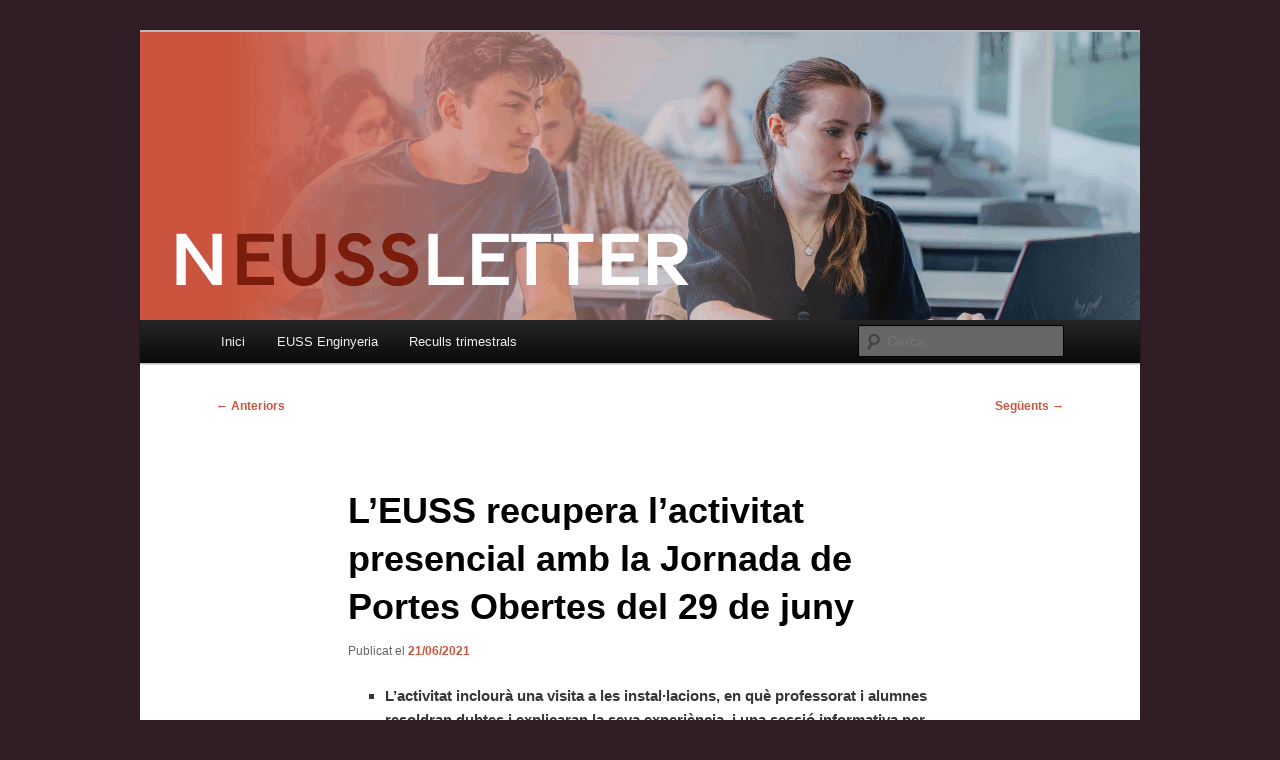

--- FILE ---
content_type: text/html; charset=UTF-8
request_url: https://neussletter.4veuss.com/2021/06/21/leuss-recupera-lactivitat-presencial-amb-la-jornada-de-portes-obertes-del-29-de-juny/
body_size: 18422
content:
<!DOCTYPE html>
<!--[if IE 6]>
<html id="ie6" dir="ltr" lang="ca" prefix="og: https://ogp.me/ns#">
<![endif]-->
<!--[if IE 7]>
<html id="ie7" dir="ltr" lang="ca" prefix="og: https://ogp.me/ns#">
<![endif]-->
<!--[if IE 8]>
<html id="ie8" dir="ltr" lang="ca" prefix="og: https://ogp.me/ns#">
<![endif]-->
<!--[if !(IE 6) & !(IE 7) & !(IE 8)]><!-->
<html dir="ltr" lang="ca" prefix="og: https://ogp.me/ns#">
<!--<![endif]-->
<head>
<meta charset="UTF-8" />
<meta name="viewport" content="width=device-width, initial-scale=1.0" />

<link rel="profile" href="https://gmpg.org/xfn/11" />
<link rel="stylesheet" type="text/css" media="all" href="https://neussletter.4veuss.com/wp-content/themes/twentyeleven/style.css?ver=20250415" />
<link rel="pingback" href="https://neussletter.4veuss.com/xmlrpc.php">
<!--[if lt IE 9]>
<script src="https://neussletter.4veuss.com/wp-content/themes/twentyeleven/js/html5.js?ver=3.7.0" type="text/javascript"></script>
<![endif]-->
	<style>img:is([sizes="auto" i], [sizes^="auto," i]) { contain-intrinsic-size: 3000px 1500px }</style>
	
		<!-- All in One SEO 4.8.9 - aioseo.com -->
		<title>L’EUSS recupera l’activitat presencial amb la Jornada de Portes Obertes del 29 de juny | Neussletter</title>
	<meta name="robots" content="max-image-preview:large" />
	<meta name="author" content="Comunicació EUSS"/>
	<link rel="canonical" href="https://neussletter.4veuss.com/2021/06/21/leuss-recupera-lactivitat-presencial-amb-la-jornada-de-portes-obertes-del-29-de-juny/" />
	<meta name="generator" content="All in One SEO (AIOSEO) 4.8.9" />
		<meta property="og:locale" content="ca_ES" />
		<meta property="og:site_name" content="Neussletter | Les notícies de l&#039;EUSS" />
		<meta property="og:type" content="article" />
		<meta property="og:title" content="L’EUSS recupera l’activitat presencial amb la Jornada de Portes Obertes del 29 de juny | Neussletter" />
		<meta property="og:url" content="https://neussletter.4veuss.com/2021/06/21/leuss-recupera-lactivitat-presencial-amb-la-jornada-de-portes-obertes-del-29-de-juny/" />
		<meta property="article:published_time" content="2021-06-21T09:48:32+00:00" />
		<meta property="article:modified_time" content="2021-06-21T16:36:39+00:00" />
		<meta name="twitter:card" content="summary_large_image" />
		<meta name="twitter:title" content="L’EUSS recupera l’activitat presencial amb la Jornada de Portes Obertes del 29 de juny | Neussletter" />
		<script type="application/ld+json" class="aioseo-schema">
			{"@context":"https:\/\/schema.org","@graph":[{"@type":"Article","@id":"https:\/\/neussletter.4veuss.com\/2021\/06\/21\/leuss-recupera-lactivitat-presencial-amb-la-jornada-de-portes-obertes-del-29-de-juny\/#article","name":"L\u2019EUSS recupera l\u2019activitat presencial amb la Jornada de Portes Obertes del 29 de juny | Neussletter","headline":"L\u2019EUSS recupera l&#8217;activitat presencial amb la Jornada de Portes Obertes del 29 de juny","author":{"@id":"https:\/\/neussletter.4veuss.com\/author\/comunicacioeuss\/#author"},"publisher":{"@id":"https:\/\/neussletter.4veuss.com\/#organization"},"image":{"@type":"ImageObject","url":"http:\/\/neussletter.euss.es\/wordpress\/wp-content\/uploads\/2021\/06\/EUSS2020-59-1024x683.jpg","@id":"https:\/\/neussletter.4veuss.com\/2021\/06\/21\/leuss-recupera-lactivitat-presencial-amb-la-jornada-de-portes-obertes-del-29-de-juny\/#articleImage"},"datePublished":"2021-06-21T11:48:32+02:00","dateModified":"2021-06-21T18:36:39+02:00","inLanguage":"ca","mainEntityOfPage":{"@id":"https:\/\/neussletter.4veuss.com\/2021\/06\/21\/leuss-recupera-lactivitat-presencial-amb-la-jornada-de-portes-obertes-del-29-de-juny\/#webpage"},"isPartOf":{"@id":"https:\/\/neussletter.4veuss.com\/2021\/06\/21\/leuss-recupera-lactivitat-presencial-amb-la-jornada-de-portes-obertes-del-29-de-juny\/#webpage"},"articleSection":"EUSS, enginyeria, euss, Jornada de Portes Obertes, Portes Obertes, sessi\u00f3 informativa"},{"@type":"BreadcrumbList","@id":"https:\/\/neussletter.4veuss.com\/2021\/06\/21\/leuss-recupera-lactivitat-presencial-amb-la-jornada-de-portes-obertes-del-29-de-juny\/#breadcrumblist","itemListElement":[{"@type":"ListItem","@id":"https:\/\/neussletter.4veuss.com#listItem","position":1,"name":"Home","item":"https:\/\/neussletter.4veuss.com","nextItem":{"@type":"ListItem","@id":"https:\/\/neussletter.4veuss.com\/category\/euss\/#listItem","name":"EUSS"}},{"@type":"ListItem","@id":"https:\/\/neussletter.4veuss.com\/category\/euss\/#listItem","position":2,"name":"EUSS","item":"https:\/\/neussletter.4veuss.com\/category\/euss\/","nextItem":{"@type":"ListItem","@id":"https:\/\/neussletter.4veuss.com\/2021\/06\/21\/leuss-recupera-lactivitat-presencial-amb-la-jornada-de-portes-obertes-del-29-de-juny\/#listItem","name":"L\u2019EUSS recupera l&#8217;activitat presencial amb la Jornada de Portes Obertes del 29 de juny"},"previousItem":{"@type":"ListItem","@id":"https:\/\/neussletter.4veuss.com#listItem","name":"Home"}},{"@type":"ListItem","@id":"https:\/\/neussletter.4veuss.com\/2021\/06\/21\/leuss-recupera-lactivitat-presencial-amb-la-jornada-de-portes-obertes-del-29-de-juny\/#listItem","position":3,"name":"L\u2019EUSS recupera l&#8217;activitat presencial amb la Jornada de Portes Obertes del 29 de juny","previousItem":{"@type":"ListItem","@id":"https:\/\/neussletter.4veuss.com\/category\/euss\/#listItem","name":"EUSS"}}]},{"@type":"Organization","@id":"https:\/\/neussletter.4veuss.com\/#organization","name":"EUSS","description":"Les not\u00edcies de l'EUSS","url":"https:\/\/neussletter.4veuss.com\/","telephone":"+34932805244","logo":{"@type":"ImageObject","url":"https:\/\/neussletter.4veuss.com\/wp-content\/uploads\/2023\/05\/logo-euss-320x106-1.png","@id":"https:\/\/neussletter.4veuss.com\/2021\/06\/21\/leuss-recupera-lactivitat-presencial-amb-la-jornada-de-portes-obertes-del-29-de-juny\/#organizationLogo","width":320,"height":109,"caption":"EUSS School of engineering"},"image":{"@id":"https:\/\/neussletter.4veuss.com\/2021\/06\/21\/leuss-recupera-lactivitat-presencial-amb-la-jornada-de-portes-obertes-del-29-de-juny\/#organizationLogo"}},{"@type":"Person","@id":"https:\/\/neussletter.4veuss.com\/author\/comunicacioeuss\/#author","url":"https:\/\/neussletter.4veuss.com\/author\/comunicacioeuss\/","name":"Comunicaci\u00f3 EUSS","image":{"@type":"ImageObject","@id":"https:\/\/neussletter.4veuss.com\/2021\/06\/21\/leuss-recupera-lactivitat-presencial-amb-la-jornada-de-portes-obertes-del-29-de-juny\/#authorImage","url":"https:\/\/secure.gravatar.com\/avatar\/c6b000680ffc2633c8478f652241f8638b10b262ce491ede8b45068b21db2bde?s=96&d=mm&r=g","width":96,"height":96,"caption":"Comunicaci\u00f3 EUSS"}},{"@type":"WebPage","@id":"https:\/\/neussletter.4veuss.com\/2021\/06\/21\/leuss-recupera-lactivitat-presencial-amb-la-jornada-de-portes-obertes-del-29-de-juny\/#webpage","url":"https:\/\/neussletter.4veuss.com\/2021\/06\/21\/leuss-recupera-lactivitat-presencial-amb-la-jornada-de-portes-obertes-del-29-de-juny\/","name":"L\u2019EUSS recupera l\u2019activitat presencial amb la Jornada de Portes Obertes del 29 de juny | Neussletter","inLanguage":"ca","isPartOf":{"@id":"https:\/\/neussletter.4veuss.com\/#website"},"breadcrumb":{"@id":"https:\/\/neussletter.4veuss.com\/2021\/06\/21\/leuss-recupera-lactivitat-presencial-amb-la-jornada-de-portes-obertes-del-29-de-juny\/#breadcrumblist"},"author":{"@id":"https:\/\/neussletter.4veuss.com\/author\/comunicacioeuss\/#author"},"creator":{"@id":"https:\/\/neussletter.4veuss.com\/author\/comunicacioeuss\/#author"},"datePublished":"2021-06-21T11:48:32+02:00","dateModified":"2021-06-21T18:36:39+02:00"},{"@type":"WebSite","@id":"https:\/\/neussletter.4veuss.com\/#website","url":"https:\/\/neussletter.4veuss.com\/","name":"Neussletter","alternateName":"Les not\u00edcies de l'EUSS","description":"Les not\u00edcies de l'EUSS","inLanguage":"ca","publisher":{"@id":"https:\/\/neussletter.4veuss.com\/#organization"}}]}
		</script>
		<!-- All in One SEO -->

<link rel="alternate" type="application/rss+xml" title="Neussletter &raquo; Canal d&#039;informació" href="https://neussletter.4veuss.com/feed/" />
<link rel="alternate" type="application/rss+xml" title="Neussletter &raquo; Canal dels comentaris" href="https://neussletter.4veuss.com/comments/feed/" />
<link rel="alternate" type="application/rss+xml" title="Neussletter &raquo; L’EUSS recupera l&#8217;activitat presencial amb la Jornada de Portes Obertes del 29 de juny Canal dels comentaris" href="https://neussletter.4veuss.com/2021/06/21/leuss-recupera-lactivitat-presencial-amb-la-jornada-de-portes-obertes-del-29-de-juny/feed/" />
		<!-- This site uses the Google Analytics by MonsterInsights plugin v9.11.1 - Using Analytics tracking - https://www.monsterinsights.com/ -->
							<script src="//www.googletagmanager.com/gtag/js?id=G-T4WC4QBJX4"  data-cfasync="false" data-wpfc-render="false" type="text/javascript" async></script>
			<script data-cfasync="false" data-wpfc-render="false" type="text/javascript">
				var mi_version = '9.11.1';
				var mi_track_user = true;
				var mi_no_track_reason = '';
								var MonsterInsightsDefaultLocations = {"page_location":"https:\/\/neussletter.4veuss.com\/2021\/06\/21\/leuss-recupera-lactivitat-presencial-amb-la-jornada-de-portes-obertes-del-29-de-juny\/"};
								if ( typeof MonsterInsightsPrivacyGuardFilter === 'function' ) {
					var MonsterInsightsLocations = (typeof MonsterInsightsExcludeQuery === 'object') ? MonsterInsightsPrivacyGuardFilter( MonsterInsightsExcludeQuery ) : MonsterInsightsPrivacyGuardFilter( MonsterInsightsDefaultLocations );
				} else {
					var MonsterInsightsLocations = (typeof MonsterInsightsExcludeQuery === 'object') ? MonsterInsightsExcludeQuery : MonsterInsightsDefaultLocations;
				}

								var disableStrs = [
										'ga-disable-G-T4WC4QBJX4',
									];

				/* Function to detect opted out users */
				function __gtagTrackerIsOptedOut() {
					for (var index = 0; index < disableStrs.length; index++) {
						if (document.cookie.indexOf(disableStrs[index] + '=true') > -1) {
							return true;
						}
					}

					return false;
				}

				/* Disable tracking if the opt-out cookie exists. */
				if (__gtagTrackerIsOptedOut()) {
					for (var index = 0; index < disableStrs.length; index++) {
						window[disableStrs[index]] = true;
					}
				}

				/* Opt-out function */
				function __gtagTrackerOptout() {
					for (var index = 0; index < disableStrs.length; index++) {
						document.cookie = disableStrs[index] + '=true; expires=Thu, 31 Dec 2099 23:59:59 UTC; path=/';
						window[disableStrs[index]] = true;
					}
				}

				if ('undefined' === typeof gaOptout) {
					function gaOptout() {
						__gtagTrackerOptout();
					}
				}
								window.dataLayer = window.dataLayer || [];

				window.MonsterInsightsDualTracker = {
					helpers: {},
					trackers: {},
				};
				if (mi_track_user) {
					function __gtagDataLayer() {
						dataLayer.push(arguments);
					}

					function __gtagTracker(type, name, parameters) {
						if (!parameters) {
							parameters = {};
						}

						if (parameters.send_to) {
							__gtagDataLayer.apply(null, arguments);
							return;
						}

						if (type === 'event') {
														parameters.send_to = monsterinsights_frontend.v4_id;
							var hookName = name;
							if (typeof parameters['event_category'] !== 'undefined') {
								hookName = parameters['event_category'] + ':' + name;
							}

							if (typeof MonsterInsightsDualTracker.trackers[hookName] !== 'undefined') {
								MonsterInsightsDualTracker.trackers[hookName](parameters);
							} else {
								__gtagDataLayer('event', name, parameters);
							}
							
						} else {
							__gtagDataLayer.apply(null, arguments);
						}
					}

					__gtagTracker('js', new Date());
					__gtagTracker('set', {
						'developer_id.dZGIzZG': true,
											});
					if ( MonsterInsightsLocations.page_location ) {
						__gtagTracker('set', MonsterInsightsLocations);
					}
										__gtagTracker('config', 'G-T4WC4QBJX4', {"forceSSL":"true"} );
										window.gtag = __gtagTracker;										(function () {
						/* https://developers.google.com/analytics/devguides/collection/analyticsjs/ */
						/* ga and __gaTracker compatibility shim. */
						var noopfn = function () {
							return null;
						};
						var newtracker = function () {
							return new Tracker();
						};
						var Tracker = function () {
							return null;
						};
						var p = Tracker.prototype;
						p.get = noopfn;
						p.set = noopfn;
						p.send = function () {
							var args = Array.prototype.slice.call(arguments);
							args.unshift('send');
							__gaTracker.apply(null, args);
						};
						var __gaTracker = function () {
							var len = arguments.length;
							if (len === 0) {
								return;
							}
							var f = arguments[len - 1];
							if (typeof f !== 'object' || f === null || typeof f.hitCallback !== 'function') {
								if ('send' === arguments[0]) {
									var hitConverted, hitObject = false, action;
									if ('event' === arguments[1]) {
										if ('undefined' !== typeof arguments[3]) {
											hitObject = {
												'eventAction': arguments[3],
												'eventCategory': arguments[2],
												'eventLabel': arguments[4],
												'value': arguments[5] ? arguments[5] : 1,
											}
										}
									}
									if ('pageview' === arguments[1]) {
										if ('undefined' !== typeof arguments[2]) {
											hitObject = {
												'eventAction': 'page_view',
												'page_path': arguments[2],
											}
										}
									}
									if (typeof arguments[2] === 'object') {
										hitObject = arguments[2];
									}
									if (typeof arguments[5] === 'object') {
										Object.assign(hitObject, arguments[5]);
									}
									if ('undefined' !== typeof arguments[1].hitType) {
										hitObject = arguments[1];
										if ('pageview' === hitObject.hitType) {
											hitObject.eventAction = 'page_view';
										}
									}
									if (hitObject) {
										action = 'timing' === arguments[1].hitType ? 'timing_complete' : hitObject.eventAction;
										hitConverted = mapArgs(hitObject);
										__gtagTracker('event', action, hitConverted);
									}
								}
								return;
							}

							function mapArgs(args) {
								var arg, hit = {};
								var gaMap = {
									'eventCategory': 'event_category',
									'eventAction': 'event_action',
									'eventLabel': 'event_label',
									'eventValue': 'event_value',
									'nonInteraction': 'non_interaction',
									'timingCategory': 'event_category',
									'timingVar': 'name',
									'timingValue': 'value',
									'timingLabel': 'event_label',
									'page': 'page_path',
									'location': 'page_location',
									'title': 'page_title',
									'referrer' : 'page_referrer',
								};
								for (arg in args) {
																		if (!(!args.hasOwnProperty(arg) || !gaMap.hasOwnProperty(arg))) {
										hit[gaMap[arg]] = args[arg];
									} else {
										hit[arg] = args[arg];
									}
								}
								return hit;
							}

							try {
								f.hitCallback();
							} catch (ex) {
							}
						};
						__gaTracker.create = newtracker;
						__gaTracker.getByName = newtracker;
						__gaTracker.getAll = function () {
							return [];
						};
						__gaTracker.remove = noopfn;
						__gaTracker.loaded = true;
						window['__gaTracker'] = __gaTracker;
					})();
									} else {
										console.log("");
					(function () {
						function __gtagTracker() {
							return null;
						}

						window['__gtagTracker'] = __gtagTracker;
						window['gtag'] = __gtagTracker;
					})();
									}
			</script>
							<!-- / Google Analytics by MonsterInsights -->
		<script type="text/javascript">
/* <![CDATA[ */
window._wpemojiSettings = {"baseUrl":"https:\/\/s.w.org\/images\/core\/emoji\/16.0.1\/72x72\/","ext":".png","svgUrl":"https:\/\/s.w.org\/images\/core\/emoji\/16.0.1\/svg\/","svgExt":".svg","source":{"concatemoji":"https:\/\/neussletter.4veuss.com\/wp-includes\/js\/wp-emoji-release.min.js?ver=a73547c2847100573aca41bcaf97f996"}};
/*! This file is auto-generated */
!function(s,n){var o,i,e;function c(e){try{var t={supportTests:e,timestamp:(new Date).valueOf()};sessionStorage.setItem(o,JSON.stringify(t))}catch(e){}}function p(e,t,n){e.clearRect(0,0,e.canvas.width,e.canvas.height),e.fillText(t,0,0);var t=new Uint32Array(e.getImageData(0,0,e.canvas.width,e.canvas.height).data),a=(e.clearRect(0,0,e.canvas.width,e.canvas.height),e.fillText(n,0,0),new Uint32Array(e.getImageData(0,0,e.canvas.width,e.canvas.height).data));return t.every(function(e,t){return e===a[t]})}function u(e,t){e.clearRect(0,0,e.canvas.width,e.canvas.height),e.fillText(t,0,0);for(var n=e.getImageData(16,16,1,1),a=0;a<n.data.length;a++)if(0!==n.data[a])return!1;return!0}function f(e,t,n,a){switch(t){case"flag":return n(e,"\ud83c\udff3\ufe0f\u200d\u26a7\ufe0f","\ud83c\udff3\ufe0f\u200b\u26a7\ufe0f")?!1:!n(e,"\ud83c\udde8\ud83c\uddf6","\ud83c\udde8\u200b\ud83c\uddf6")&&!n(e,"\ud83c\udff4\udb40\udc67\udb40\udc62\udb40\udc65\udb40\udc6e\udb40\udc67\udb40\udc7f","\ud83c\udff4\u200b\udb40\udc67\u200b\udb40\udc62\u200b\udb40\udc65\u200b\udb40\udc6e\u200b\udb40\udc67\u200b\udb40\udc7f");case"emoji":return!a(e,"\ud83e\udedf")}return!1}function g(e,t,n,a){var r="undefined"!=typeof WorkerGlobalScope&&self instanceof WorkerGlobalScope?new OffscreenCanvas(300,150):s.createElement("canvas"),o=r.getContext("2d",{willReadFrequently:!0}),i=(o.textBaseline="top",o.font="600 32px Arial",{});return e.forEach(function(e){i[e]=t(o,e,n,a)}),i}function t(e){var t=s.createElement("script");t.src=e,t.defer=!0,s.head.appendChild(t)}"undefined"!=typeof Promise&&(o="wpEmojiSettingsSupports",i=["flag","emoji"],n.supports={everything:!0,everythingExceptFlag:!0},e=new Promise(function(e){s.addEventListener("DOMContentLoaded",e,{once:!0})}),new Promise(function(t){var n=function(){try{var e=JSON.parse(sessionStorage.getItem(o));if("object"==typeof e&&"number"==typeof e.timestamp&&(new Date).valueOf()<e.timestamp+604800&&"object"==typeof e.supportTests)return e.supportTests}catch(e){}return null}();if(!n){if("undefined"!=typeof Worker&&"undefined"!=typeof OffscreenCanvas&&"undefined"!=typeof URL&&URL.createObjectURL&&"undefined"!=typeof Blob)try{var e="postMessage("+g.toString()+"("+[JSON.stringify(i),f.toString(),p.toString(),u.toString()].join(",")+"));",a=new Blob([e],{type:"text/javascript"}),r=new Worker(URL.createObjectURL(a),{name:"wpTestEmojiSupports"});return void(r.onmessage=function(e){c(n=e.data),r.terminate(),t(n)})}catch(e){}c(n=g(i,f,p,u))}t(n)}).then(function(e){for(var t in e)n.supports[t]=e[t],n.supports.everything=n.supports.everything&&n.supports[t],"flag"!==t&&(n.supports.everythingExceptFlag=n.supports.everythingExceptFlag&&n.supports[t]);n.supports.everythingExceptFlag=n.supports.everythingExceptFlag&&!n.supports.flag,n.DOMReady=!1,n.readyCallback=function(){n.DOMReady=!0}}).then(function(){return e}).then(function(){var e;n.supports.everything||(n.readyCallback(),(e=n.source||{}).concatemoji?t(e.concatemoji):e.wpemoji&&e.twemoji&&(t(e.twemoji),t(e.wpemoji)))}))}((window,document),window._wpemojiSettings);
/* ]]> */
</script>
<style id='wp-emoji-styles-inline-css' type='text/css'>

	img.wp-smiley, img.emoji {
		display: inline !important;
		border: none !important;
		box-shadow: none !important;
		height: 1em !important;
		width: 1em !important;
		margin: 0 0.07em !important;
		vertical-align: -0.1em !important;
		background: none !important;
		padding: 0 !important;
	}
</style>
<link rel='stylesheet' id='wp-block-library-css' href='https://neussletter.4veuss.com/wp-includes/css/dist/block-library/style.min.css?ver=a73547c2847100573aca41bcaf97f996' type='text/css' media='all' />
<style id='wp-block-library-theme-inline-css' type='text/css'>
.wp-block-audio :where(figcaption){color:#555;font-size:13px;text-align:center}.is-dark-theme .wp-block-audio :where(figcaption){color:#ffffffa6}.wp-block-audio{margin:0 0 1em}.wp-block-code{border:1px solid #ccc;border-radius:4px;font-family:Menlo,Consolas,monaco,monospace;padding:.8em 1em}.wp-block-embed :where(figcaption){color:#555;font-size:13px;text-align:center}.is-dark-theme .wp-block-embed :where(figcaption){color:#ffffffa6}.wp-block-embed{margin:0 0 1em}.blocks-gallery-caption{color:#555;font-size:13px;text-align:center}.is-dark-theme .blocks-gallery-caption{color:#ffffffa6}:root :where(.wp-block-image figcaption){color:#555;font-size:13px;text-align:center}.is-dark-theme :root :where(.wp-block-image figcaption){color:#ffffffa6}.wp-block-image{margin:0 0 1em}.wp-block-pullquote{border-bottom:4px solid;border-top:4px solid;color:currentColor;margin-bottom:1.75em}.wp-block-pullquote cite,.wp-block-pullquote footer,.wp-block-pullquote__citation{color:currentColor;font-size:.8125em;font-style:normal;text-transform:uppercase}.wp-block-quote{border-left:.25em solid;margin:0 0 1.75em;padding-left:1em}.wp-block-quote cite,.wp-block-quote footer{color:currentColor;font-size:.8125em;font-style:normal;position:relative}.wp-block-quote:where(.has-text-align-right){border-left:none;border-right:.25em solid;padding-left:0;padding-right:1em}.wp-block-quote:where(.has-text-align-center){border:none;padding-left:0}.wp-block-quote.is-large,.wp-block-quote.is-style-large,.wp-block-quote:where(.is-style-plain){border:none}.wp-block-search .wp-block-search__label{font-weight:700}.wp-block-search__button{border:1px solid #ccc;padding:.375em .625em}:where(.wp-block-group.has-background){padding:1.25em 2.375em}.wp-block-separator.has-css-opacity{opacity:.4}.wp-block-separator{border:none;border-bottom:2px solid;margin-left:auto;margin-right:auto}.wp-block-separator.has-alpha-channel-opacity{opacity:1}.wp-block-separator:not(.is-style-wide):not(.is-style-dots){width:100px}.wp-block-separator.has-background:not(.is-style-dots){border-bottom:none;height:1px}.wp-block-separator.has-background:not(.is-style-wide):not(.is-style-dots){height:2px}.wp-block-table{margin:0 0 1em}.wp-block-table td,.wp-block-table th{word-break:normal}.wp-block-table :where(figcaption){color:#555;font-size:13px;text-align:center}.is-dark-theme .wp-block-table :where(figcaption){color:#ffffffa6}.wp-block-video :where(figcaption){color:#555;font-size:13px;text-align:center}.is-dark-theme .wp-block-video :where(figcaption){color:#ffffffa6}.wp-block-video{margin:0 0 1em}:root :where(.wp-block-template-part.has-background){margin-bottom:0;margin-top:0;padding:1.25em 2.375em}
</style>
<style id='classic-theme-styles-inline-css' type='text/css'>
/*! This file is auto-generated */
.wp-block-button__link{color:#fff;background-color:#32373c;border-radius:9999px;box-shadow:none;text-decoration:none;padding:calc(.667em + 2px) calc(1.333em + 2px);font-size:1.125em}.wp-block-file__button{background:#32373c;color:#fff;text-decoration:none}
</style>
<style id='global-styles-inline-css' type='text/css'>
:root{--wp--preset--aspect-ratio--square: 1;--wp--preset--aspect-ratio--4-3: 4/3;--wp--preset--aspect-ratio--3-4: 3/4;--wp--preset--aspect-ratio--3-2: 3/2;--wp--preset--aspect-ratio--2-3: 2/3;--wp--preset--aspect-ratio--16-9: 16/9;--wp--preset--aspect-ratio--9-16: 9/16;--wp--preset--color--black: #000;--wp--preset--color--cyan-bluish-gray: #abb8c3;--wp--preset--color--white: #fff;--wp--preset--color--pale-pink: #f78da7;--wp--preset--color--vivid-red: #cf2e2e;--wp--preset--color--luminous-vivid-orange: #ff6900;--wp--preset--color--luminous-vivid-amber: #fcb900;--wp--preset--color--light-green-cyan: #7bdcb5;--wp--preset--color--vivid-green-cyan: #00d084;--wp--preset--color--pale-cyan-blue: #8ed1fc;--wp--preset--color--vivid-cyan-blue: #0693e3;--wp--preset--color--vivid-purple: #9b51e0;--wp--preset--color--blue: #1982d1;--wp--preset--color--dark-gray: #373737;--wp--preset--color--medium-gray: #666;--wp--preset--color--light-gray: #e2e2e2;--wp--preset--gradient--vivid-cyan-blue-to-vivid-purple: linear-gradient(135deg,rgba(6,147,227,1) 0%,rgb(155,81,224) 100%);--wp--preset--gradient--light-green-cyan-to-vivid-green-cyan: linear-gradient(135deg,rgb(122,220,180) 0%,rgb(0,208,130) 100%);--wp--preset--gradient--luminous-vivid-amber-to-luminous-vivid-orange: linear-gradient(135deg,rgba(252,185,0,1) 0%,rgba(255,105,0,1) 100%);--wp--preset--gradient--luminous-vivid-orange-to-vivid-red: linear-gradient(135deg,rgba(255,105,0,1) 0%,rgb(207,46,46) 100%);--wp--preset--gradient--very-light-gray-to-cyan-bluish-gray: linear-gradient(135deg,rgb(238,238,238) 0%,rgb(169,184,195) 100%);--wp--preset--gradient--cool-to-warm-spectrum: linear-gradient(135deg,rgb(74,234,220) 0%,rgb(151,120,209) 20%,rgb(207,42,186) 40%,rgb(238,44,130) 60%,rgb(251,105,98) 80%,rgb(254,248,76) 100%);--wp--preset--gradient--blush-light-purple: linear-gradient(135deg,rgb(255,206,236) 0%,rgb(152,150,240) 100%);--wp--preset--gradient--blush-bordeaux: linear-gradient(135deg,rgb(254,205,165) 0%,rgb(254,45,45) 50%,rgb(107,0,62) 100%);--wp--preset--gradient--luminous-dusk: linear-gradient(135deg,rgb(255,203,112) 0%,rgb(199,81,192) 50%,rgb(65,88,208) 100%);--wp--preset--gradient--pale-ocean: linear-gradient(135deg,rgb(255,245,203) 0%,rgb(182,227,212) 50%,rgb(51,167,181) 100%);--wp--preset--gradient--electric-grass: linear-gradient(135deg,rgb(202,248,128) 0%,rgb(113,206,126) 100%);--wp--preset--gradient--midnight: linear-gradient(135deg,rgb(2,3,129) 0%,rgb(40,116,252) 100%);--wp--preset--font-size--small: 13px;--wp--preset--font-size--medium: 20px;--wp--preset--font-size--large: 36px;--wp--preset--font-size--x-large: 42px;--wp--preset--spacing--20: 0.44rem;--wp--preset--spacing--30: 0.67rem;--wp--preset--spacing--40: 1rem;--wp--preset--spacing--50: 1.5rem;--wp--preset--spacing--60: 2.25rem;--wp--preset--spacing--70: 3.38rem;--wp--preset--spacing--80: 5.06rem;--wp--preset--shadow--natural: 6px 6px 9px rgba(0, 0, 0, 0.2);--wp--preset--shadow--deep: 12px 12px 50px rgba(0, 0, 0, 0.4);--wp--preset--shadow--sharp: 6px 6px 0px rgba(0, 0, 0, 0.2);--wp--preset--shadow--outlined: 6px 6px 0px -3px rgba(255, 255, 255, 1), 6px 6px rgba(0, 0, 0, 1);--wp--preset--shadow--crisp: 6px 6px 0px rgba(0, 0, 0, 1);}:where(.is-layout-flex){gap: 0.5em;}:where(.is-layout-grid){gap: 0.5em;}body .is-layout-flex{display: flex;}.is-layout-flex{flex-wrap: wrap;align-items: center;}.is-layout-flex > :is(*, div){margin: 0;}body .is-layout-grid{display: grid;}.is-layout-grid > :is(*, div){margin: 0;}:where(.wp-block-columns.is-layout-flex){gap: 2em;}:where(.wp-block-columns.is-layout-grid){gap: 2em;}:where(.wp-block-post-template.is-layout-flex){gap: 1.25em;}:where(.wp-block-post-template.is-layout-grid){gap: 1.25em;}.has-black-color{color: var(--wp--preset--color--black) !important;}.has-cyan-bluish-gray-color{color: var(--wp--preset--color--cyan-bluish-gray) !important;}.has-white-color{color: var(--wp--preset--color--white) !important;}.has-pale-pink-color{color: var(--wp--preset--color--pale-pink) !important;}.has-vivid-red-color{color: var(--wp--preset--color--vivid-red) !important;}.has-luminous-vivid-orange-color{color: var(--wp--preset--color--luminous-vivid-orange) !important;}.has-luminous-vivid-amber-color{color: var(--wp--preset--color--luminous-vivid-amber) !important;}.has-light-green-cyan-color{color: var(--wp--preset--color--light-green-cyan) !important;}.has-vivid-green-cyan-color{color: var(--wp--preset--color--vivid-green-cyan) !important;}.has-pale-cyan-blue-color{color: var(--wp--preset--color--pale-cyan-blue) !important;}.has-vivid-cyan-blue-color{color: var(--wp--preset--color--vivid-cyan-blue) !important;}.has-vivid-purple-color{color: var(--wp--preset--color--vivid-purple) !important;}.has-black-background-color{background-color: var(--wp--preset--color--black) !important;}.has-cyan-bluish-gray-background-color{background-color: var(--wp--preset--color--cyan-bluish-gray) !important;}.has-white-background-color{background-color: var(--wp--preset--color--white) !important;}.has-pale-pink-background-color{background-color: var(--wp--preset--color--pale-pink) !important;}.has-vivid-red-background-color{background-color: var(--wp--preset--color--vivid-red) !important;}.has-luminous-vivid-orange-background-color{background-color: var(--wp--preset--color--luminous-vivid-orange) !important;}.has-luminous-vivid-amber-background-color{background-color: var(--wp--preset--color--luminous-vivid-amber) !important;}.has-light-green-cyan-background-color{background-color: var(--wp--preset--color--light-green-cyan) !important;}.has-vivid-green-cyan-background-color{background-color: var(--wp--preset--color--vivid-green-cyan) !important;}.has-pale-cyan-blue-background-color{background-color: var(--wp--preset--color--pale-cyan-blue) !important;}.has-vivid-cyan-blue-background-color{background-color: var(--wp--preset--color--vivid-cyan-blue) !important;}.has-vivid-purple-background-color{background-color: var(--wp--preset--color--vivid-purple) !important;}.has-black-border-color{border-color: var(--wp--preset--color--black) !important;}.has-cyan-bluish-gray-border-color{border-color: var(--wp--preset--color--cyan-bluish-gray) !important;}.has-white-border-color{border-color: var(--wp--preset--color--white) !important;}.has-pale-pink-border-color{border-color: var(--wp--preset--color--pale-pink) !important;}.has-vivid-red-border-color{border-color: var(--wp--preset--color--vivid-red) !important;}.has-luminous-vivid-orange-border-color{border-color: var(--wp--preset--color--luminous-vivid-orange) !important;}.has-luminous-vivid-amber-border-color{border-color: var(--wp--preset--color--luminous-vivid-amber) !important;}.has-light-green-cyan-border-color{border-color: var(--wp--preset--color--light-green-cyan) !important;}.has-vivid-green-cyan-border-color{border-color: var(--wp--preset--color--vivid-green-cyan) !important;}.has-pale-cyan-blue-border-color{border-color: var(--wp--preset--color--pale-cyan-blue) !important;}.has-vivid-cyan-blue-border-color{border-color: var(--wp--preset--color--vivid-cyan-blue) !important;}.has-vivid-purple-border-color{border-color: var(--wp--preset--color--vivid-purple) !important;}.has-vivid-cyan-blue-to-vivid-purple-gradient-background{background: var(--wp--preset--gradient--vivid-cyan-blue-to-vivid-purple) !important;}.has-light-green-cyan-to-vivid-green-cyan-gradient-background{background: var(--wp--preset--gradient--light-green-cyan-to-vivid-green-cyan) !important;}.has-luminous-vivid-amber-to-luminous-vivid-orange-gradient-background{background: var(--wp--preset--gradient--luminous-vivid-amber-to-luminous-vivid-orange) !important;}.has-luminous-vivid-orange-to-vivid-red-gradient-background{background: var(--wp--preset--gradient--luminous-vivid-orange-to-vivid-red) !important;}.has-very-light-gray-to-cyan-bluish-gray-gradient-background{background: var(--wp--preset--gradient--very-light-gray-to-cyan-bluish-gray) !important;}.has-cool-to-warm-spectrum-gradient-background{background: var(--wp--preset--gradient--cool-to-warm-spectrum) !important;}.has-blush-light-purple-gradient-background{background: var(--wp--preset--gradient--blush-light-purple) !important;}.has-blush-bordeaux-gradient-background{background: var(--wp--preset--gradient--blush-bordeaux) !important;}.has-luminous-dusk-gradient-background{background: var(--wp--preset--gradient--luminous-dusk) !important;}.has-pale-ocean-gradient-background{background: var(--wp--preset--gradient--pale-ocean) !important;}.has-electric-grass-gradient-background{background: var(--wp--preset--gradient--electric-grass) !important;}.has-midnight-gradient-background{background: var(--wp--preset--gradient--midnight) !important;}.has-small-font-size{font-size: var(--wp--preset--font-size--small) !important;}.has-medium-font-size{font-size: var(--wp--preset--font-size--medium) !important;}.has-large-font-size{font-size: var(--wp--preset--font-size--large) !important;}.has-x-large-font-size{font-size: var(--wp--preset--font-size--x-large) !important;}
:where(.wp-block-post-template.is-layout-flex){gap: 1.25em;}:where(.wp-block-post-template.is-layout-grid){gap: 1.25em;}
:where(.wp-block-columns.is-layout-flex){gap: 2em;}:where(.wp-block-columns.is-layout-grid){gap: 2em;}
:root :where(.wp-block-pullquote){font-size: 1.5em;line-height: 1.6;}
</style>
<link rel='stylesheet' id='twentyeleven-block-style-css' href='https://neussletter.4veuss.com/wp-content/themes/twentyeleven/blocks.css?ver=20240703' type='text/css' media='all' />
<script type="text/javascript" src="https://neussletter.4veuss.com/wp-content/plugins/google-analytics-for-wordpress/assets/js/frontend-gtag.min.js?ver=9.11.1" id="monsterinsights-frontend-script-js" async="async" data-wp-strategy="async"></script>
<script data-cfasync="false" data-wpfc-render="false" type="text/javascript" id='monsterinsights-frontend-script-js-extra'>/* <![CDATA[ */
var monsterinsights_frontend = {"js_events_tracking":"true","download_extensions":"doc,pdf,ppt,zip,xls,docx,pptx,xlsx","inbound_paths":"[]","home_url":"https:\/\/neussletter.4veuss.com","hash_tracking":"false","v4_id":"G-T4WC4QBJX4"};/* ]]> */
</script>
<link rel="https://api.w.org/" href="https://neussletter.4veuss.com/wp-json/" /><link rel="alternate" title="JSON" type="application/json" href="https://neussletter.4veuss.com/wp-json/wp/v2/posts/14607" /><link rel="EditURI" type="application/rsd+xml" title="RSD" href="https://neussletter.4veuss.com/xmlrpc.php?rsd" />

<link rel='shortlink' href='https://neussletter.4veuss.com/?p=14607' />
<link rel="alternate" title="oEmbed (JSON)" type="application/json+oembed" href="https://neussletter.4veuss.com/wp-json/oembed/1.0/embed?url=https%3A%2F%2Fneussletter.4veuss.com%2F2021%2F06%2F21%2Fleuss-recupera-lactivitat-presencial-amb-la-jornada-de-portes-obertes-del-29-de-juny%2F" />
<link rel="alternate" title="oEmbed (XML)" type="text/xml+oembed" href="https://neussletter.4veuss.com/wp-json/oembed/1.0/embed?url=https%3A%2F%2Fneussletter.4veuss.com%2F2021%2F06%2F21%2Fleuss-recupera-lactivitat-presencial-amb-la-jornada-de-portes-obertes-del-29-de-juny%2F&#038;format=xml" />
<style data-context="foundation-flickity-css">/*! Flickity v2.0.2
http://flickity.metafizzy.co
---------------------------------------------- */.flickity-enabled{position:relative}.flickity-enabled:focus{outline:0}.flickity-viewport{overflow:hidden;position:relative;height:100%}.flickity-slider{position:absolute;width:100%;height:100%}.flickity-enabled.is-draggable{-webkit-tap-highlight-color:transparent;tap-highlight-color:transparent;-webkit-user-select:none;-moz-user-select:none;-ms-user-select:none;user-select:none}.flickity-enabled.is-draggable .flickity-viewport{cursor:move;cursor:-webkit-grab;cursor:grab}.flickity-enabled.is-draggable .flickity-viewport.is-pointer-down{cursor:-webkit-grabbing;cursor:grabbing}.flickity-prev-next-button{position:absolute;top:50%;width:44px;height:44px;border:none;border-radius:50%;background:#fff;background:hsla(0,0%,100%,.75);cursor:pointer;-webkit-transform:translateY(-50%);transform:translateY(-50%)}.flickity-prev-next-button:hover{background:#fff}.flickity-prev-next-button:focus{outline:0;box-shadow:0 0 0 5px #09f}.flickity-prev-next-button:active{opacity:.6}.flickity-prev-next-button.previous{left:10px}.flickity-prev-next-button.next{right:10px}.flickity-rtl .flickity-prev-next-button.previous{left:auto;right:10px}.flickity-rtl .flickity-prev-next-button.next{right:auto;left:10px}.flickity-prev-next-button:disabled{opacity:.3;cursor:auto}.flickity-prev-next-button svg{position:absolute;left:20%;top:20%;width:60%;height:60%}.flickity-prev-next-button .arrow{fill:#333}.flickity-page-dots{position:absolute;width:100%;bottom:-25px;padding:0;margin:0;list-style:none;text-align:center;line-height:1}.flickity-rtl .flickity-page-dots{direction:rtl}.flickity-page-dots .dot{display:inline-block;width:10px;height:10px;margin:0 8px;background:#333;border-radius:50%;opacity:.25;cursor:pointer}.flickity-page-dots .dot.is-selected{opacity:1}</style><style data-context="foundation-slideout-css">.slideout-menu{position:fixed;left:0;top:0;bottom:0;right:auto;z-index:0;width:256px;overflow-y:auto;-webkit-overflow-scrolling:touch;display:none}.slideout-menu.pushit-right{left:auto;right:0}.slideout-panel{position:relative;z-index:1;will-change:transform}.slideout-open,.slideout-open .slideout-panel,.slideout-open body{overflow:hidden}.slideout-open .slideout-menu{display:block}.pushit{display:none}</style>	<style>
		/* Link color */
		a,
		#site-title a:focus,
		#site-title a:hover,
		#site-title a:active,
		.entry-title a:hover,
		.entry-title a:focus,
		.entry-title a:active,
		.widget_twentyeleven_ephemera .comments-link a:hover,
		section.recent-posts .other-recent-posts a[rel="bookmark"]:hover,
		section.recent-posts .other-recent-posts .comments-link a:hover,
		.format-image footer.entry-meta a:hover,
		#site-generator a:hover {
			color: #cb553f;
		}
		section.recent-posts .other-recent-posts .comments-link a:hover {
			border-color: #cb553f;
		}
		article.feature-image.small .entry-summary p a:hover,
		.entry-header .comments-link a:hover,
		.entry-header .comments-link a:focus,
		.entry-header .comments-link a:active,
		.feature-slider a.active {
			background-color: #cb553f;
		}
	</style>
			<style type="text/css" id="twentyeleven-header-css">
				#site-title,
		#site-description {
			position: absolute;
			clip-path: inset(50%);
		}
				</style>
		<style type="text/css" id="custom-background-css">
body.custom-background { background-color: #301d26; }
</style>
	<link rel="icon" href="https://neussletter.4veuss.com/wp-content/uploads/2020/07/cropped-3-32x32.png" sizes="32x32" />
<link rel="icon" href="https://neussletter.4veuss.com/wp-content/uploads/2020/07/cropped-3-192x192.png" sizes="192x192" />
<link rel="apple-touch-icon" href="https://neussletter.4veuss.com/wp-content/uploads/2020/07/cropped-3-180x180.png" />
<meta name="msapplication-TileImage" content="https://neussletter.4veuss.com/wp-content/uploads/2020/07/cropped-3-270x270.png" />
<style>.ios7.web-app-mode.has-fixed header{ background-color: rgba(203,85,63,.88);}</style></head>

<body class="wp-singular post-template-default single single-post postid-14607 single-format-standard custom-background wp-embed-responsive wp-theme-twentyeleven single-author singular two-column left-sidebar">
<div class="skip-link"><a class="assistive-text" href="#content">Aneu al contingut principal</a></div><div id="page" class="hfeed">
	<header id="branding">
			<hgroup>
							<h1 id="site-title"><span><a href="https://neussletter.4veuss.com/" rel="home" >Neussletter</a></span></h1>
				<h2 id="site-description">Les notícies de l&#039;EUSS</h2>
			</hgroup>

						<a href="https://neussletter.4veuss.com/" rel="home" >
				<img src="https://neussletter.4veuss.com/wp-content/uploads/2025/09/cropped-neussletter-2025-3.png" width="1000" height="288" alt="Neussletter" srcset="https://neussletter.4veuss.com/wp-content/uploads/2025/09/cropped-neussletter-2025-3.png 1000w, https://neussletter.4veuss.com/wp-content/uploads/2025/09/cropped-neussletter-2025-3-300x86.png 300w, https://neussletter.4veuss.com/wp-content/uploads/2025/09/cropped-neussletter-2025-3-768x221.png 768w, https://neussletter.4veuss.com/wp-content/uploads/2025/09/cropped-neussletter-2025-3-500x144.png 500w" sizes="(max-width: 1000px) 100vw, 1000px" decoding="async" fetchpriority="high" />			</a>
			
						<div class="only-search with-image">
					<form method="get" id="searchform" action="https://neussletter.4veuss.com/">
		<label for="s" class="assistive-text">Cerca</label>
		<input type="text" class="field" name="s" id="s" placeholder="Cerca" />
		<input type="submit" class="submit" name="submit" id="searchsubmit" value="Cerca" />
	</form>
			</div>
				
			<nav id="access">
				<h3 class="assistive-text">Menú principal</h3>
				<div class="menu-segon-menu-container"><ul id="menu-segon-menu" class="menu"><li id="menu-item-1282" class="menu-item menu-item-type-custom menu-item-object-custom menu-item-1282"><a href="https://neussletter.4veuss.com/euss-enginyeria">Inici</a></li>
<li id="menu-item-1230" class="menu-item menu-item-type-post_type menu-item-object-page menu-item-1230"><a href="https://neussletter.4veuss.com/euss-enginyeria/">EUSS Enginyeria</a></li>
<li id="menu-item-1293" class="menu-item menu-item-type-custom menu-item-object-custom menu-item-has-children menu-item-1293"><a>Reculls trimestrals</a>
<ul class="sub-menu">
	<li id="menu-item-20442" class="menu-item menu-item-type-custom menu-item-object-custom menu-item-20442"><a href="https://mailchi.mp/euss/neussletter-juny-17657980?e=3130425b3c">neussletter nº 51 (octubre 2025)</a></li>
	<li id="menu-item-20039" class="menu-item menu-item-type-custom menu-item-object-custom menu-item-20039"><a href="https://mailchi.mp/euss/neussletter-juny-2025?e=%5BUNIQID%5D">neussletter nº 50 (juny 2025)</a></li>
	<li id="menu-item-19449" class="menu-item menu-item-type-custom menu-item-object-custom menu-item-19449"><a href="https://us19.campaign-archive.com/?e=%5BUNIQID%5D&#038;u=fcd0617501fd0a4ddd92f6c22&#038;id=7312d60d78">neussletter nº 49 (gener 2025)</a></li>
	<li id="menu-item-19210" class="menu-item menu-item-type-custom menu-item-object-custom menu-item-19210"><a href="https://mailchi.mp/euss/neussletter-juliol-17651689?e=%5BUNIQID%5D">neussletter nº 48 (octubre 2024)</a></li>
	<li id="menu-item-18603" class="menu-item menu-item-type-custom menu-item-object-custom menu-item-18603"><a href="https://mailchi.mp/euss/neussletter-juliol-17330473?e=%5BUNIQID%5D">neussletter nº 47 (juliol 2024)</a></li>
	<li id="menu-item-18327" class="menu-item menu-item-type-custom menu-item-object-custom menu-item-18327"><a href="https://mailchi.mp/euss/neussletter-juliol-16943255">neussletter nº 46 (maig 2024)</a></li>
	<li id="menu-item-17912" class="menu-item menu-item-type-custom menu-item-object-custom menu-item-17912"><a href="https://us19.campaign-archive.com/?e=__test_email__&#038;u=fcd0617501fd0a4ddd92f6c22&#038;id=15b9f339e1">neussletter nº 45 (febrer 2024)</a></li>
	<li id="menu-item-17481" class="menu-item menu-item-type-custom menu-item-object-custom menu-item-17481"><a href="https://mailchi.mp/euss/neussletter-juliol-15582244?e=%5BUNIQID%5D">neussletter nº 44 (novembre 2023)</a></li>
	<li id="menu-item-17254" class="menu-item menu-item-type-custom menu-item-object-custom menu-item-17254"><a href="https://mailchi.mp/euss/neussletter-juliol-15566500?e=%5BUNIQID%5D">neussletter nº 43 (juliol 2023)</a></li>
	<li id="menu-item-16816" class="menu-item menu-item-type-custom menu-item-object-custom menu-item-16816"><a href="https://mailchi.mp/049362abd3e7/neussletter-febrer-15552643?e=%5BUNIQID%5D">neussletter nº 42 (maig 2023)</a></li>
	<li id="menu-item-16793" class="menu-item menu-item-type-custom menu-item-object-custom menu-item-16793"><a href="https://mailchi.mp/33b62c6d037d/neussletter-febrer-15534043?e=%5BUNIQID%5D">neussletter nº 41 (gener 2023)</a></li>
	<li id="menu-item-16214" class="menu-item menu-item-type-custom menu-item-object-custom menu-item-16214"><a href="https://us19.campaign-archive.com/?e=__test_email__&#038;u=fcd0617501fd0a4ddd92f6c22&#038;id=ae86101cf9">neussletter nº 40 (octubre 2022)</a></li>
	<li id="menu-item-15986" class="menu-item menu-item-type-custom menu-item-object-custom menu-item-15986"><a href="https://mailchi.mp/c22551bcf3f2/neussletter-febrer-15498351">neussletter nº 39 (juliol 2022)</a></li>
	<li id="menu-item-15805" class="menu-item menu-item-type-custom menu-item-object-custom menu-item-15805"><a href="https://mailchi.mp/231bcdb446e5/neussletter-febrer-15489119?e=%5BUNIQID%5D">neussletter nº 38 (maig 2022)</a></li>
	<li id="menu-item-15363" class="menu-item menu-item-type-custom menu-item-object-custom menu-item-15363"><a href="https://mailchi.mp/40f57040363a/neussletter-febrer-2022">neussletter nº37 (febrer 2022)</a></li>
	<li id="menu-item-15102" class="menu-item menu-item-type-custom menu-item-object-custom menu-item-15102"><a href="https://mailchi.mp/69626a207041/neussletter-novembre-2021">neussletter nº36 (novembre 2021)</a></li>
	<li id="menu-item-15030" class="menu-item menu-item-type-custom menu-item-object-custom menu-item-15030"><a href="https://mailchi.mp/65d79a2a6479/parlem-amb-iria-fraga-cap-del-departament-de-lestudiant">neussletter nº35 (juliol 2021)</a></li>
	<li id="menu-item-14395" class="menu-item menu-item-type-custom menu-item-object-custom menu-item-14395"><a href="https://mailchi.mp/e65051fbebc6/parlem-amb-olga-vendrell-presidenta-de-la-comissi-digualtat-leuss-obt-els-millors-resultats-de-satisfacci-entre-les-universitats-catalanes">neussletter nº34 (abril 2021)</a></li>
	<li id="menu-item-14124" class="menu-item menu-item-type-custom menu-item-object-custom menu-item-14124"><a href="https://us19.campaign-archive.com/?e=%5BUNIQID%5D&#038;u=fcd0617501fd0a4ddd92f6c22&#038;id=a46702583d">neussletter nº33 (gener 2021)</a></li>
	<li id="menu-item-13839" class="menu-item menu-item-type-custom menu-item-object-custom menu-item-13839"><a href="https://mailchi.mp/a7da82bd24c1/pablo-sevilla-nou-cap-de-mecnica-de-leuss-samplia-la-dotaci-de-beques-alumni-andrea-lpez-i-david-fernndez-jornada-cultura-emprenedora?e=ac4ae14564">neussletter nº32 (octubre 2020)</a></li>
	<li id="menu-item-13524" class="menu-item menu-item-type-custom menu-item-object-custom menu-item-13524"><a href="https://us19.campaign-archive.com/?e=&#038;u=fcd0617501fd0a4ddd92f6c22&#038;id=5efdc4a52a">neussletter nº31 (juliol 2020)</a></li>
	<li id="menu-item-13523" class="menu-item menu-item-type-custom menu-item-object-custom menu-item-13523"><a href="https://mailchi.mp/4df31efbbe9c/igualtat-al-mn-de-lenginyeria-coronavirus-makers-uniraid-motorsport-sant-joan-bosco-cincia-emprenedoria?e=%5BUNIQID%5D">neussletter nº30 (abril 2020)</a></li>
	<li id="menu-item-12449" class="menu-item menu-item-type-custom menu-item-object-custom menu-item-12449"><a href="https://neussletter.4veuss.com/publicacions/29-Joan-Yebras/index.html">neussletter nº29 (gener 2020)</a></li>
	<li id="menu-item-11992" class="menu-item menu-item-type-custom menu-item-object-custom menu-item-11992"><a href="https://neussletter.4veuss.com/publicacions/28-Ignasiflorensa/index.html">neussletter nº28 (novembre 2019)</a></li>
	<li id="menu-item-11469" class="menu-item menu-item-type-custom menu-item-object-custom menu-item-11469"><a href="https://neussletter.4veuss.com/publicacions/27-IriaFraga/index.html">neussletter nº27 (juliol 2019)</a></li>
	<li id="menu-item-11100" class="menu-item menu-item-type-custom menu-item-object-custom menu-item-11100"><a href="https://neussletter.4veuss.com/publicacions/26-Victorgallardo/index.html">neussletter nº26 (abril 2019)</a></li>
	<li id="menu-item-10588" class="menu-item menu-item-type-custom menu-item-object-custom menu-item-10588"><a href="https://neussletter.4veuss.com/publicacions/25-HelenaYelmo/">neussletter nº25 (gener 2019)</a></li>
	<li id="menu-item-7652" class="menu-item menu-item-type-custom menu-item-object-custom menu-item-7652"><a href="https://neussletter.4veuss.com/publicacions/24-Dr-Climent-Nadeu/">neussletter nº24 (octubre 2018)</a></li>
	<li id="menu-item-7223" class="menu-item menu-item-type-custom menu-item-object-custom menu-item-7223"><a href="https://neussletter.4veuss.com/publicacions/23-Roger-Amat-Juliol2018/">neussletter nº23 (juliol 2018)</a></li>
	<li id="menu-item-6635" class="menu-item menu-item-type-custom menu-item-object-custom menu-item-6635"><a href="https://neussletter.4veuss.com/publicacions/22-mario-lanza-alumni-i-investigador-a-la-xina/">neussletter nº22 (abril 2018)</a></li>
	<li id="menu-item-6029" class="menu-item menu-item-type-custom menu-item-object-custom menu-item-6029"><a href="https://neussletter.4veuss.com/publicacions/21-dr-jose-maria-ruiz-cap-del-departament-de-projectes-un-bon-treball-de-final-destudis-pot-obrir-moltes-portes-als-estudiants-per-al-seu-futur-laboral/">neussletter nº21 (gener 2018)</a></li>
	<li id="menu-item-5463" class="menu-item menu-item-type-custom menu-item-object-custom menu-item-5463"><a href="https://neussletter.4veuss.com/publicacions/20-ramon-comellas-president-de-circuitor-les-empreses-que-vulguin-ser-respectuoses-amb-el-medi-ambient-hauran-destudiar-com-fer-un-us-eficient-de-lenergia/">neussletter nº 20 (octubre 2017)</a></li>
	<li id="menu-item-4999" class="menu-item menu-item-type-custom menu-item-object-custom menu-item-4999"><a href="https://neussletter.4veuss.com/publicacions/19-miquel-llull-sense-el-titol-els-coneixements-i-les-aptituds-professionals-que-em-va-donar-leuss-no-hauria-estat-tan-facil-entrar-a-lempresa/">neussletter nº 19 (juliol 2017)</a></li>
	<li id="menu-item-4456" class="menu-item menu-item-type-custom menu-item-object-custom menu-item-4456"><a href="https://neussletter.4veuss.com/publicacions/18-angel-borrell-el-repte-mes-immediat-del-departament-de-masters-es-posar-en-marxa-la-nova-titulacio-de-master-en-enginyeria-industrial/">neussletter nº18 (abril 2017)</a></li>
	<li id="menu-item-3905" class="menu-item menu-item-type-custom menu-item-object-custom menu-item-3905"><a href="https://neussletter.4veuss.com/publicacions/17-maria-llorca-leuss-es-una-escola-amb-una-qualitat-densenyament-impressionant/">neussletter nº17 (febrer 2017)</a></li>
	<li id="menu-item-3258" class="menu-item menu-item-type-custom menu-item-object-custom menu-item-3258"><a href="https://neussletter.4veuss.com/publicacions/16-el-paper-clau-de-la-mecanica-dins-de-leconomia-catalana-i-la-docencia/">neussletter nº 16 (octubre 2016)</a></li>
	<li id="menu-item-2733" class="menu-item menu-item-type-custom menu-item-object-custom menu-item-2733"><a href="https://neussletter.4veuss.com/publicacions/15-les-claus-duna-ciutat-com-una-entitat-autosuficient-a-nivell-energetic/">neussletter nº 15 (juliol 2016)</a></li>
	<li id="menu-item-2041" class="menu-item menu-item-type-custom menu-item-object-custom menu-item-2041"><a href="https://neussletter.4veuss.com/publicacions/14-La-importancia-de-la-qualitat-dins-dels-centres-educatius/">neussletter nº 14 (abril 2016)</a></li>
	<li id="menu-item-1709" class="menu-item menu-item-type-custom menu-item-object-custom menu-item-1709"><a href="https://neussletter.4veuss.com/publicacions/13-la-importancia-de-fer-present-laspecte-humanistic-a-tots-els-nivells/">neussletter nº 13 (gener 2016)</a></li>
	<li id="menu-item-1479" class="menu-item menu-item-type-custom menu-item-object-custom menu-item-1479"><a href="https://neussletter.4veuss.com/publicacions/12-alumni-la-xarxa-per-mantenir-el-contacte-amb-els-companys-de-classe/">neussletter nº 12 (octubre 2015)</a></li>
	<li id="menu-item-1309" class="menu-item menu-item-type-custom menu-item-object-custom menu-item-1309"><a href="https://neussletter.4veuss.com/publicacions/11-la-mobilitat-internacional-com-a-eina-de-creixement-academic-professional-i-personal/">neussletter nº 11 (juliol 2015)</a></li>
	<li id="menu-item-1299" class="menu-item menu-item-type-custom menu-item-object-custom menu-item-1299"><a href="https://neussletter.4veuss.com/publicacions/10-la-importancia-de-la-comunicacio-a-lambit-academic/">neussletter nº 10 (abril 2015)</a></li>
	<li id="menu-item-1298" class="menu-item menu-item-type-custom menu-item-object-custom menu-item-1298"><a href="https://neussletter.4veuss.com/publicacions/09-a-leuss-apostem-per-la-recerca-i-la-innovacio/">neussletter nº 9 (febrer 2015)</a></li>
	<li id="menu-item-1297" class="menu-item menu-item-type-custom menu-item-object-custom menu-item-1297"><a href="https://neussletter.4veuss.com/publicacions/08-un-nou-curs-farcit-de-reptes/">neussletter nº 8 (desembre 2014)</a></li>
	<li id="menu-item-1296" class="menu-item menu-item-type-custom menu-item-object-custom menu-item-1296"><a href="https://neussletter.4veuss.com/publicacions/07-passat-present-pero-sobretot-futur/">neussletter nº 7 (setembre 2014)</a></li>
	<li id="menu-item-1295" class="menu-item menu-item-type-custom menu-item-object-custom menu-item-1295"><a href="https://neussletter.4veuss.com/publicacions/06-introduccio-neussletter-6-lemprenedoria-clau-dins-el-futur-de-lenginyeria/">neussletter nº 6 (juny 2014)</a></li>
	<li id="menu-item-1294" class="menu-item menu-item-type-custom menu-item-object-custom menu-item-1294"><a href="https://neussletter.4veuss.com/publicacions/05-introduccio-neussletter-5-responsabilitat-social-i-leuss/">neussletter nº 5 (abril 2014)</a></li>
</ul>
</li>
</ul></div>			</nav><!-- #access -->
	</header><!-- #branding -->


	<div id="main">

		<div id="primary">
			<div id="content" role="main">

				
					<nav id="nav-single">
						<h3 class="assistive-text">Navegació per les entrades</h3>
						<span class="nav-previous"><a href="https://neussletter.4veuss.com/2021/06/18/leuss-celebra-el-darrer-claustre-del-curs/" rel="prev"><span class="meta-nav">&larr;</span> Anteriors</a></span>
						<span class="nav-next"><a href="https://neussletter.4veuss.com/2021/06/21/entrevista-amb-albert-cot-doble-grau-en-enginyeria-electronica-i-automatica-i-en-enginyeria-electrica-product-safety-manager-a-pilz/" rel="next">Següents <span class="meta-nav">&rarr;</span></a></span>
					</nav><!-- #nav-single -->

					
<article id="post-14607" class="post-14607 post type-post status-publish format-standard hentry category-euss tag-enginyeria tag-euss-2 tag-jornada-de-portes-obertes tag-portes-obertes tag-sessio-informativa">
	<header class="entry-header">
		<h1 class="entry-title">L’EUSS recupera l&#8217;activitat presencial amb la Jornada de Portes Obertes del 29 de juny</h1>

				<div class="entry-meta">
			<span class="sep">Publicat el </span><a href="https://neussletter.4veuss.com/2021/06/21/leuss-recupera-lactivitat-presencial-amb-la-jornada-de-portes-obertes-del-29-de-juny/" title="11:48" rel="bookmark"><time class="entry-date" datetime="2021-06-21T11:48:32+02:00">21/06/2021</time></a><span class="by-author"> <span class="sep"> per </span> <span class="author vcard"><a class="url fn n" href="https://neussletter.4veuss.com/author/comunicacioeuss/" title="Mostra totes les entrades de Comunicació EUSS" rel="author">Comunicació EUSS</a></span></span>		</div><!-- .entry-meta -->
			</header><!-- .entry-header -->

	<div class="entry-content">
		
<ul class="wp-block-list"><li><strong>L&#8217;activitat inclourà una visita a les instal·lacions, en què professorat i alumnes resoldran dubtes i explicaran la seva experiència, i una sessió informativa per presentar l’oferta de graus d’enginyeria.</strong></li><li><strong>«L&#8217;activitat presencial és un element fonamental del nostre model educatiu, i poder-ho ensenyar a les persones que volen estudiar a l&#8217;EUSS aporta molt de valor», destaca el director, Andreu Moreno.</strong></li></ul>



<p>L&#8217;Escola Universitària Salesiana de Sarrià (EUSS) recupera l&#8217;activitat presencial amb la Jornada de Portes Obertes del 29 de juny. Durant la sessió, els assistents podran visitar les instal·lacions i conversar amb professorat i alumnat de les diferents titulacions per resoldre dubtes i conèixer la seva experiència. </p>



<p>El director de
l&#8217;EUSS, Andreu Moreno, destaca la importància de recuperar el format
tradicional de les portes obertes. «L’activitat presencial és un element
fonamental del nostre model educatiu, i poder-ho ensenyar a les persones que
volen estudiar a l&#8217;EUSS aporta molt de valor».</p>



<p>La jornada començarà a les 18 hores i es dividirà en dues parts. La primera, fins a les 19.30 h, consistirà en la visita als laboratoris i la resta d&#8217;instal·lacions universitàries, on els participants podran conèixer de primera mà les activitats formatives que s&#8217;hi desenvolupen. La segona part, fins a les 21 h, l&#8217;ocuparà la sessió informativa sobre l&#8217;oferta de titulacions de grau i la resta de temes d&#8217;interès per a l&#8217;alumnat, com els tràmits d&#8217;inscripció i de sol·licitud de beques, i hi haurà un torn obert de paraules.</p>



<p>L&#8217;oferta de graus
de l&#8217;EUSS inclou cinc titulacions: Enginyeria Electrònica Industrial i
Automàtica, Enginyeria Mecànica, Enginyeria en Organització Industrial,
Enginyeria en Energies Renovables i Eficiència Energètica, i Enginyeria
d&#8217;Automoció. A més, ofereix el doble grau en Enginyeria Electrònica Industrial
i Automàtica + Enginyeria Mecànica, el que es coneix com a mecatrònica, que
treballa el desenvolupament de productes intel·ligents o <em>smart</em>.</p>



<p>Des que va
esclatar la pandèmia de Covid-19, l&#8217;EUSS ha dut a terme un esforç molt
important d&#8217;adaptació a la docència a distància que, amb la tornada a les
classes, permetrà enriquir el model educatiu propi del centre, segons assenyala
el seu director. «Les possibilitats que ofereix la tecnologia, afegides a l&#8217;activitat
presencial, repercuteixen en una millora del nostre model <em>Engineering by
doing</em>».</p>



<p>Aquest procés d&#8217;adaptació i aprenentatge, juntament amb un augment de la demanda pels estudis tècnics a conseqüència de la situació que vivim, es tradueix en un major interès en l&#8217;EUSS. «Destaquen les persones que venen d&#8217;altres escoles d&#8217;enginyeria, que han decidit fer el canvi gràcies a l&#8217;experiència de companys que estudien aquí», comenta l&#8217;Andreu Moreno. La Jornada de Portes Obertes del dimarts 29 es desenvoluparà respectant totes les mesures de prevenció sanitària. Per assistir-hi, cal omplir el formulari d&#8217;inscripció habilitat a la web de l&#8217;EUSS: <a href="https://www.euss.cat/ca/sessions-informatives-de-graus-universitaris">https://www.euss.cat/ca/sessions-informatives-de-graus-universitaris</a></p>



<figure class="wp-block-image"><img decoding="async" width="1024" height="683" src="http://neussletter.euss.es/wordpress/wp-content/uploads/2021/06/EUSS2020-59-1024x683.jpg" alt="" class="wp-image-14608" srcset="https://neussletter.4veuss.com/wp-content/uploads/2021/06/EUSS2020-59-1024x683.jpg 1024w, https://neussletter.4veuss.com/wp-content/uploads/2021/06/EUSS2020-59-300x200.jpg 300w, https://neussletter.4veuss.com/wp-content/uploads/2021/06/EUSS2020-59-768x512.jpg 768w, https://neussletter.4veuss.com/wp-content/uploads/2021/06/EUSS2020-59-450x300.jpg 450w" sizes="(max-width: 1024px) 100vw, 1024px" /></figure>
			</div><!-- .entry-content -->

	<footer class="entry-meta">
		Aquesta entrada s'ha publicat dins de <a href="https://neussletter.4veuss.com/category/euss/" rel="category tag">EUSS</a> i s'ha etiquetat en <a href="https://neussletter.4veuss.com/tag/enginyeria/" rel="tag">enginyeria</a>, <a href="https://neussletter.4veuss.com/tag/euss-2/" rel="tag">euss</a>, <a href="https://neussletter.4veuss.com/tag/jornada-de-portes-obertes/" rel="tag">Jornada de Portes Obertes</a>, <a href="https://neussletter.4veuss.com/tag/portes-obertes/" rel="tag">Portes Obertes</a>, <a href="https://neussletter.4veuss.com/tag/sessio-informativa/" rel="tag">sessió informativa</a> per <a href="https://neussletter.4veuss.com/author/comunicacioeuss/">Comunicació EUSS</a>. Afegeix a les adreces d'interès l'<a href="https://neussletter.4veuss.com/2021/06/21/leuss-recupera-lactivitat-presencial-amb-la-jornada-de-portes-obertes-del-29-de-juny/" title="Enllaç permanent a L’EUSS recupera l&#8217;activitat presencial amb la Jornada de Portes Obertes del 29 de juny" rel="bookmark">enllaç permanent</a>.
		
			</footer><!-- .entry-meta -->
</article><!-- #post-14607 -->

						<div id="comments">
	
	
	
	
</div><!-- #comments -->

				
			</div><!-- #content -->
		</div><!-- #primary -->


	</div><!-- #main -->

	<footer id="colophon">

			
<div id="supplementary" class="two">
		<div id="first" class="widget-area" role="complementary">
		<aside id="meta-2" class="widget widget_meta"><h3 class="widget-title">Interessant</h3>
		<ul>
						<li><a href="https://neussletter.4veuss.com/wp-login.php">Entra</a></li>
			<li><a href="https://neussletter.4veuss.com/feed/">Canal de les entrades</a></li>
			<li><a href="https://neussletter.4veuss.com/comments/feed/">Canal dels comentaris</a></li>

			<li><a href="https://wordpress.org/">WordPress.org (en anglès)</a></li>
		</ul>

		</aside><aside id="text-4" class="widget widget_text"><h3 class="widget-title">Política de privadesa</h3>			<div class="textwidget">Consulta la nostra <a href="https://neussletter.4veuss.com/wordpress/politica-de-privadesa/">Política de Privadesa</a></div>
		</aside><aside id="block-2" class="widget widget_block widget_text">
<p class="has-text-align-left has-medium-font-size"><a href="https://euss.cat" data-type="URL" data-id="https://euss.cat">www.euss.cat</a></p>
</aside><aside id="block-5" class="widget widget_block">
<ul class="wp-block-social-links is-layout-flex wp-block-social-links-is-layout-flex"><li class="wp-social-link wp-social-link-instagram  wp-block-social-link"><a href="https://www.instagram.com/eussenginyeria/" class="wp-block-social-link-anchor"><svg width="24" height="24" viewBox="0 0 24 24" version="1.1" xmlns="http://www.w3.org/2000/svg" aria-hidden="true" focusable="false"><path d="M12,4.622c2.403,0,2.688,0.009,3.637,0.052c0.877,0.04,1.354,0.187,1.671,0.31c0.42,0.163,0.72,0.358,1.035,0.673 c0.315,0.315,0.51,0.615,0.673,1.035c0.123,0.317,0.27,0.794,0.31,1.671c0.043,0.949,0.052,1.234,0.052,3.637 s-0.009,2.688-0.052,3.637c-0.04,0.877-0.187,1.354-0.31,1.671c-0.163,0.42-0.358,0.72-0.673,1.035 c-0.315,0.315-0.615,0.51-1.035,0.673c-0.317,0.123-0.794,0.27-1.671,0.31c-0.949,0.043-1.233,0.052-3.637,0.052 s-2.688-0.009-3.637-0.052c-0.877-0.04-1.354-0.187-1.671-0.31c-0.42-0.163-0.72-0.358-1.035-0.673 c-0.315-0.315-0.51-0.615-0.673-1.035c-0.123-0.317-0.27-0.794-0.31-1.671C4.631,14.688,4.622,14.403,4.622,12 s0.009-2.688,0.052-3.637c0.04-0.877,0.187-1.354,0.31-1.671c0.163-0.42,0.358-0.72,0.673-1.035 c0.315-0.315,0.615-0.51,1.035-0.673c0.317-0.123,0.794-0.27,1.671-0.31C9.312,4.631,9.597,4.622,12,4.622 M12,3 C9.556,3,9.249,3.01,8.289,3.054C7.331,3.098,6.677,3.25,6.105,3.472C5.513,3.702,5.011,4.01,4.511,4.511 c-0.5,0.5-0.808,1.002-1.038,1.594C3.25,6.677,3.098,7.331,3.054,8.289C3.01,9.249,3,9.556,3,12c0,2.444,0.01,2.751,0.054,3.711 c0.044,0.958,0.196,1.612,0.418,2.185c0.23,0.592,0.538,1.094,1.038,1.594c0.5,0.5,1.002,0.808,1.594,1.038 c0.572,0.222,1.227,0.375,2.185,0.418C9.249,20.99,9.556,21,12,21s2.751-0.01,3.711-0.054c0.958-0.044,1.612-0.196,2.185-0.418 c0.592-0.23,1.094-0.538,1.594-1.038c0.5-0.5,0.808-1.002,1.038-1.594c0.222-0.572,0.375-1.227,0.418-2.185 C20.99,14.751,21,14.444,21,12s-0.01-2.751-0.054-3.711c-0.044-0.958-0.196-1.612-0.418-2.185c-0.23-0.592-0.538-1.094-1.038-1.594 c-0.5-0.5-1.002-0.808-1.594-1.038c-0.572-0.222-1.227-0.375-2.185-0.418C14.751,3.01,14.444,3,12,3L12,3z M12,7.378 c-2.552,0-4.622,2.069-4.622,4.622S9.448,16.622,12,16.622s4.622-2.069,4.622-4.622S14.552,7.378,12,7.378z M12,15 c-1.657,0-3-1.343-3-3s1.343-3,3-3s3,1.343,3,3S13.657,15,12,15z M16.804,6.116c-0.596,0-1.08,0.484-1.08,1.08 s0.484,1.08,1.08,1.08c0.596,0,1.08-0.484,1.08-1.08S17.401,6.116,16.804,6.116z"></path></svg><span class="wp-block-social-link-label screen-reader-text">Instagram</span></a></li>

<li class="wp-social-link wp-social-link-twitter  wp-block-social-link"><a href="https://twitter.com/EUSSenginyeria" class="wp-block-social-link-anchor"><svg width="24" height="24" viewBox="0 0 24 24" version="1.1" xmlns="http://www.w3.org/2000/svg" aria-hidden="true" focusable="false"><path d="M22.23,5.924c-0.736,0.326-1.527,0.547-2.357,0.646c0.847-0.508,1.498-1.312,1.804-2.27 c-0.793,0.47-1.671,0.812-2.606,0.996C18.324,4.498,17.257,4,16.077,4c-2.266,0-4.103,1.837-4.103,4.103 c0,0.322,0.036,0.635,0.106,0.935C8.67,8.867,5.647,7.234,3.623,4.751C3.27,5.357,3.067,6.062,3.067,6.814 c0,1.424,0.724,2.679,1.825,3.415c-0.673-0.021-1.305-0.206-1.859-0.513c0,0.017,0,0.034,0,0.052c0,1.988,1.414,3.647,3.292,4.023 c-0.344,0.094-0.707,0.144-1.081,0.144c-0.264,0-0.521-0.026-0.772-0.074c0.522,1.63,2.038,2.816,3.833,2.85 c-1.404,1.1-3.174,1.756-5.096,1.756c-0.331,0-0.658-0.019-0.979-0.057c1.816,1.164,3.973,1.843,6.29,1.843 c7.547,0,11.675-6.252,11.675-11.675c0-0.178-0.004-0.355-0.012-0.531C20.985,7.47,21.68,6.747,22.23,5.924z"></path></svg><span class="wp-block-social-link-label screen-reader-text">Twitter</span></a></li>

<li class="wp-social-link wp-social-link-facebook  wp-block-social-link"><a href="https://www.facebook.com/profile.php?id=100063679297380" class="wp-block-social-link-anchor"><svg width="24" height="24" viewBox="0 0 24 24" version="1.1" xmlns="http://www.w3.org/2000/svg" aria-hidden="true" focusable="false"><path d="M12 2C6.5 2 2 6.5 2 12c0 5 3.7 9.1 8.4 9.9v-7H7.9V12h2.5V9.8c0-2.5 1.5-3.9 3.8-3.9 1.1 0 2.2.2 2.2.2v2.5h-1.3c-1.2 0-1.6.8-1.6 1.6V12h2.8l-.4 2.9h-2.3v7C18.3 21.1 22 17 22 12c0-5.5-4.5-10-10-10z"></path></svg><span class="wp-block-social-link-label screen-reader-text">Facebook</span></a></li></ul>
</aside>	</div><!-- #first .widget-area -->
	
		<div id="second" class="widget-area" role="complementary">
		<aside id="tag_cloud-2" class="widget widget_tag_cloud"><h3 class="widget-title">Núvol d&#8217;etiquetes</h3><div class="tagcloud"><ul class='wp-tag-cloud' role='list'>
	<li><a href="https://neussletter.4veuss.com/tag/alumni/" class="tag-cloud-link tag-link-64 tag-link-position-1" style="font-size: 17.1875pt;" aria-label="Alumni (130 elements)">Alumni</a></li>
	<li><a href="https://neussletter.4veuss.com/tag/alumni-euss/" class="tag-cloud-link tag-link-362 tag-link-position-2" style="font-size: 9.4583333333333pt;" aria-label="Alumni EUSS (38 elements)">Alumni EUSS</a></li>
	<li><a href="https://neussletter.4veuss.com/tag/alumni-experiences/" class="tag-cloud-link tag-link-287 tag-link-position-3" style="font-size: 8.4375pt;" aria-label="Alumni Experiences (32 elements)">Alumni Experiences</a></li>
	<li><a href="https://neussletter.4veuss.com/tag/article/" class="tag-cloud-link tag-link-278 tag-link-position-4" style="font-size: 10.479166666667pt;" aria-label="article (45 elements)">article</a></li>
	<li><a href="https://neussletter.4veuss.com/tag/automocio/" class="tag-cloud-link tag-link-259 tag-link-position-5" style="font-size: 8.2916666666667pt;" aria-label="Automoció (31 elements)">Automoció</a></li>
	<li><a href="https://neussletter.4veuss.com/tag/comunicacio/" class="tag-cloud-link tag-link-54 tag-link-position-6" style="font-size: 17.916666666667pt;" aria-label="Comunicació (147 elements)">Comunicació</a></li>
	<li><a href="https://neussletter.4veuss.com/tag/coronavirus/" class="tag-cloud-link tag-link-240 tag-link-position-7" style="font-size: 8.4375pt;" aria-label="coronavirus (32 elements)">coronavirus</a></li>
	<li><a href="https://neussletter.4veuss.com/tag/covid19/" class="tag-cloud-link tag-link-239 tag-link-position-8" style="font-size: 9.3125pt;" aria-label="covid19 (37 elements)">covid19</a></li>
	<li><a href="https://neussletter.4veuss.com/tag/direccio/" class="tag-cloud-link tag-link-24 tag-link-position-9" style="font-size: 13.25pt;" aria-label="Direcció (70 elements)">Direcció</a></li>
	<li><a href="https://neussletter.4veuss.com/tag/divulgacio/" class="tag-cloud-link tag-link-43 tag-link-position-10" style="font-size: 18.645833333333pt;" aria-label="Divulgació (166 elements)">Divulgació</a></li>
	<li><a href="https://neussletter.4veuss.com/tag/docencia/" class="tag-cloud-link tag-link-103 tag-link-position-11" style="font-size: 9.0208333333333pt;" aria-label="Docència (35 elements)">Docència</a></li>
	<li><a href="https://neussletter.4veuss.com/tag/emprenedoria/" class="tag-cloud-link tag-link-65 tag-link-position-12" style="font-size: 10.916666666667pt;" aria-label="Emprenedoria (48 elements)">Emprenedoria</a></li>
	<li><a href="https://neussletter.4veuss.com/tag/engineering/" class="tag-cloud-link tag-link-36 tag-link-position-13" style="font-size: 20.833333333333pt;" aria-label="Engineering (233 elements)">Engineering</a></li>
	<li><a href="https://neussletter.4veuss.com/tag/engineeringbydoing/" class="tag-cloud-link tag-link-44 tag-link-position-14" style="font-size: 17.916666666667pt;" aria-label="EngineeringByDoing (146 elements)">EngineeringByDoing</a></li>
	<li><a href="https://neussletter.4veuss.com/tag/enginyeria/" class="tag-cloud-link tag-link-11 tag-link-position-15" style="font-size: 11.354166666667pt;" aria-label="enginyeria (51 elements)">enginyeria</a></li>
	<li><a href="https://neussletter.4veuss.com/tag/entrevista/" class="tag-cloud-link tag-link-16 tag-link-position-16" style="font-size: 13.25pt;" aria-label="Entrevista (69 elements)">Entrevista</a></li>
	<li><a href="https://neussletter.4veuss.com/tag/euss-2/" class="tag-cloud-link tag-link-13 tag-link-position-17" style="font-size: 16.895833333333pt;" aria-label="euss (125 elements)">euss</a></li>
	<li><a href="https://neussletter.4veuss.com/tag/euss-enginyeria/" class="tag-cloud-link tag-link-148 tag-link-position-18" style="font-size: 8.2916666666667pt;" aria-label="EUSS Enginyeria (31 elements)">EUSS Enginyeria</a></li>
	<li><a href="https://neussletter.4veuss.com/tag/euss-motorsport/" class="tag-cloud-link tag-link-188 tag-link-position-19" style="font-size: 9.3125pt;" aria-label="EUSS MotorSport (37 elements)">EUSS MotorSport</a></li>
	<li><a href="https://neussletter.4veuss.com/tag/formacio/" class="tag-cloud-link tag-link-110 tag-link-position-20" style="font-size: 16.604166666667pt;" aria-label="Formació (118 elements)">Formació</a></li>
	<li><a href="https://neussletter.4veuss.com/tag/graus/" class="tag-cloud-link tag-link-121 tag-link-position-21" style="font-size: 19.229166666667pt;" aria-label="Graus (179 elements)">Graus</a></li>
	<li><a href="https://neussletter.4veuss.com/tag/industria/" class="tag-cloud-link tag-link-32 tag-link-position-22" style="font-size: 15.291666666667pt;" aria-label="Indústria (97 elements)">Indústria</a></li>
	<li><a href="https://neussletter.4veuss.com/tag/innovacio/" class="tag-cloud-link tag-link-38 tag-link-position-23" style="font-size: 9.8958333333333pt;" aria-label="Innovació (41 elements)">Innovació</a></li>
	<li><a href="https://neussletter.4veuss.com/tag/investigacio/" class="tag-cloud-link tag-link-168 tag-link-position-24" style="font-size: 10.770833333333pt;" aria-label="Investigació (47 elements)">Investigació</a></li>
	<li><a href="https://neussletter.4veuss.com/tag/mitjanscomunicacio/" class="tag-cloud-link tag-link-72 tag-link-position-25" style="font-size: 13.395833333333pt;" aria-label="MitjansComunicacio (72 elements)">MitjansComunicacio</a></li>
	<li><a href="https://neussletter.4veuss.com/tag/mobilitat/" class="tag-cloud-link tag-link-80 tag-link-position-26" style="font-size: 11.0625pt;" aria-label="Mobilitat (49 elements)">Mobilitat</a></li>
	<li><a href="https://neussletter.4veuss.com/tag/mon-laboral/" class="tag-cloud-link tag-link-33 tag-link-position-27" style="font-size: 13.6875pt;" aria-label="Món laboral (75 elements)">Món laboral</a></li>
	<li><a href="https://neussletter.4veuss.com/tag/mon-professional/" class="tag-cloud-link tag-link-31 tag-link-position-28" style="font-size: 20.25pt;" aria-label="Món professional (214 elements)">Món professional</a></li>
	<li><a href="https://neussletter.4veuss.com/tag/open-circuit/" class="tag-cloud-link tag-link-268 tag-link-position-29" style="font-size: 10.625pt;" aria-label="Open Circuit (46 elements)">Open Circuit</a></li>
	<li><a href="https://neussletter.4veuss.com/tag/organitzacio-industrial/" class="tag-cloud-link tag-link-133 tag-link-position-30" style="font-size: 8pt;" aria-label="Organització Industrial (30 elements)">Organització Industrial</a></li>
	<li><a href="https://neussletter.4veuss.com/tag/papers/" class="tag-cloud-link tag-link-34 tag-link-position-31" style="font-size: 14.708333333333pt;" aria-label="Papers (88 elements)">Papers</a></li>
	<li><a href="https://neussletter.4veuss.com/tag/pastoral/" class="tag-cloud-link tag-link-28 tag-link-position-32" style="font-size: 17.625pt;" aria-label="Pastoral (139 elements)">Pastoral</a></li>
	<li><a href="https://neussletter.4veuss.com/tag/personal/" class="tag-cloud-link tag-link-29 tag-link-position-33" style="font-size: 22pt;" aria-label="Personal (283 elements)">Personal</a></li>
	<li><a href="https://neussletter.4veuss.com/tag/professorat/" class="tag-cloud-link tag-link-163 tag-link-position-34" style="font-size: 10.041666666667pt;" aria-label="professorat (42 elements)">professorat</a></li>
	<li><a href="https://neussletter.4veuss.com/tag/practiques/" class="tag-cloud-link tag-link-55 tag-link-position-35" style="font-size: 10.1875pt;" aria-label="Pràctiques (43 elements)">Pràctiques</a></li>
	<li><a href="https://neussletter.4veuss.com/tag/publicacio/" class="tag-cloud-link tag-link-237 tag-link-position-36" style="font-size: 11.0625pt;" aria-label="publicació (49 elements)">publicació</a></li>
	<li><a href="https://neussletter.4veuss.com/tag/qualitat/" class="tag-cloud-link tag-link-74 tag-link-position-37" style="font-size: 10.1875pt;" aria-label="Qualitat (43 elements)">Qualitat</a></li>
	<li><a href="https://neussletter.4veuss.com/tag/recerca/" class="tag-cloud-link tag-link-76 tag-link-position-38" style="font-size: 18.791666666667pt;" aria-label="Recerca (168 elements)">Recerca</a></li>
	<li><a href="https://neussletter.4veuss.com/tag/relacions-institucionals/" class="tag-cloud-link tag-link-66 tag-link-position-39" style="font-size: 14.125pt;" aria-label="Relacions Institucionals (80 elements)">Relacions Institucionals</a></li>
	<li><a href="https://neussletter.4veuss.com/tag/research/" class="tag-cloud-link tag-link-35 tag-link-position-40" style="font-size: 20.25pt;" aria-label="Research (213 elements)">Research</a></li>
	<li><a href="https://neussletter.4veuss.com/tag/societat/" class="tag-cloud-link tag-link-120 tag-link-position-41" style="font-size: 20.25pt;" aria-label="Societat (211 elements)">Societat</a></li>
	<li><a href="https://neussletter.4veuss.com/tag/teletreball/" class="tag-cloud-link tag-link-241 tag-link-position-42" style="font-size: 8pt;" aria-label="teletreball (30 elements)">teletreball</a></li>
	<li><a href="https://neussletter.4veuss.com/tag/tfg/" class="tag-cloud-link tag-link-69 tag-link-position-43" style="font-size: 9.4583333333333pt;" aria-label="TFG (38 elements)">TFG</a></li>
	<li><a href="https://neussletter.4veuss.com/tag/visita/" class="tag-cloud-link tag-link-30 tag-link-position-44" style="font-size: 17.916666666667pt;" aria-label="Visita (148 elements)">Visita</a></li>
	<li><a href="https://neussletter.4veuss.com/tag/voluntariat/" class="tag-cloud-link tag-link-114 tag-link-position-45" style="font-size: 9.4583333333333pt;" aria-label="Voluntariat (38 elements)">Voluntariat</a></li>
</ul>
</div>
</aside>	</div><!-- #second .widget-area -->
	
	</div><!-- #supplementary -->

			<div id="site-generator">
								<a class="privacy-policy-link" href="https://neussletter.4veuss.com/politica-de-privadesa/" rel="privacy-policy">Política de privadesa</a><span role="separator" aria-hidden="true"></span>				<a href="https://wordpress.org/" class="imprint" title="Plataforma de publicació personal i semàntica.">
					Gràcies al WordPress.				</a>
			</div>
	</footer><!-- #colophon -->
</div><!-- #page -->

<script type="speculationrules">
{"prefetch":[{"source":"document","where":{"and":[{"href_matches":"\/*"},{"not":{"href_matches":["\/wp-*.php","\/wp-admin\/*","\/wp-content\/uploads\/*","\/wp-content\/*","\/wp-content\/plugins\/*","\/wp-content\/themes\/twentyeleven\/*","\/*\\?(.+)"]}},{"not":{"selector_matches":"a[rel~=\"nofollow\"]"}},{"not":{"selector_matches":".no-prefetch, .no-prefetch a"}}]},"eagerness":"conservative"}]}
</script>
<!-- Powered by WPtouch: 4.3.62 -->
</body>
</html>
